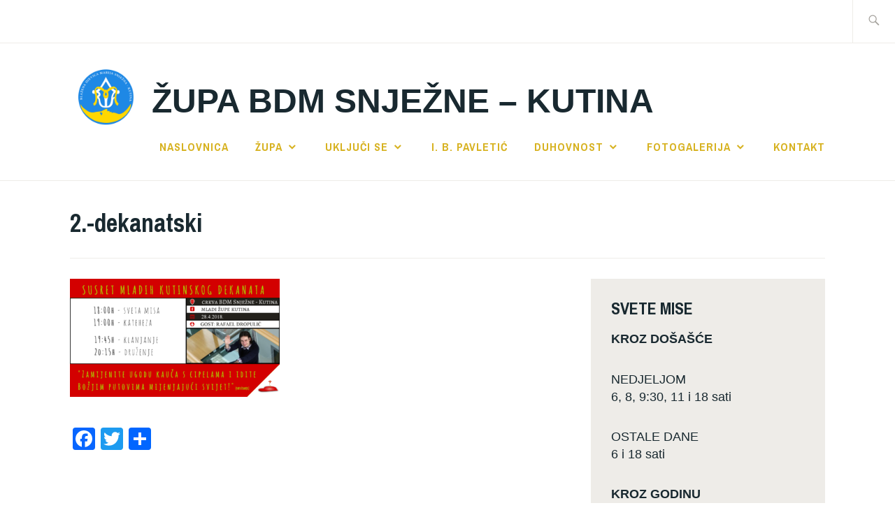

--- FILE ---
content_type: text/html; charset=UTF-8
request_url: http://marija-snjezna-kutina.hr/fotogalerije/pastoralni-pohod-sisackog-biskupa-vlade-kosica/2-dekanatski/
body_size: 9764
content:
<!DOCTYPE html>
<html dir="ltr" lang="hr"
	prefix="og: https://ogp.me/ns#"  itemscope itemtype="http://schema.org/WebPage">
<head>
<meta charset="UTF-8">
<meta name="viewport" content="width=device-width, initial-scale=1">
<link rel="profile" href="http://gmpg.org/xfn/11">
<link rel="pingback" href="http://marija-snjezna-kutina.hr/xmlrpc.php">

<title>2.-dekanatski | Župa BDM Snježne - Kutina</title>

		<!-- All in One SEO 4.2.2 -->
		<meta name="robots" content="max-image-preview:large" />
		<link rel="canonical" href="http://marija-snjezna-kutina.hr/fotogalerije/pastoralni-pohod-sisackog-biskupa-vlade-kosica/2-dekanatski/" />
		<meta property="og:locale" content="hr_HR" />
		<meta property="og:site_name" content="Župa BDM Snježne - Kutina" />
		<meta property="og:type" content="article" />
		<meta property="og:title" content="2.-dekanatski | Župa BDM Snježne - Kutina" />
		<meta property="og:url" content="http://marija-snjezna-kutina.hr/fotogalerije/pastoralni-pohod-sisackog-biskupa-vlade-kosica/2-dekanatski/" />
		<meta property="fb:app_id" content="https://www.facebook.com/mladizupekutina/" />
		<meta property="fb:admins" content="https://www.facebook.com/mladizupekutina/" />
		<meta property="og:image" content="http://marija-snjezna-kutina.hr/wp-content/uploads/2018/05/logo_zupa_kutina.png" />
		<meta property="article:published_time" content="2018-09-20T21:44:36+00:00" />
		<meta property="article:modified_time" content="2018-09-20T21:44:36+00:00" />
		<meta property="article:publisher" content="https://www.facebook.com/mladizupekutina/" />
		<meta name="twitter:card" content="summary" />
		<meta name="twitter:title" content="2.-dekanatski | Župa BDM Snježne - Kutina" />
		<meta name="twitter:image" content="http://marija-snjezna-kutina.hr/wp-content/uploads/2018/05/logo_zupa_kutina.png" />
		<meta name="google" content="nositelinkssearchbox" />
		<script type="application/ld+json" class="aioseo-schema">
			{"@context":"https:\/\/schema.org","@graph":[{"@type":"WebSite","@id":"http:\/\/marija-snjezna-kutina.hr\/#website","url":"http:\/\/marija-snjezna-kutina.hr\/","name":"\u017dupa BDM Snje\u017ene - Kutina","description":"Marijo, Majko Snje\u017ena, moli za nas!","inLanguage":"hr","publisher":{"@id":"http:\/\/marija-snjezna-kutina.hr\/#organization"}},{"@type":"Organization","@id":"http:\/\/marija-snjezna-kutina.hr\/#organization","name":"Mladi \u017eupe Kutina","url":"http:\/\/marija-snjezna-kutina.hr\/","logo":{"@type":"ImageObject","@id":"http:\/\/marija-snjezna-kutina.hr\/#organizationLogo","url":"http:\/\/marija-snjezna-kutina.hr\/wp-content\/uploads\/2018\/05\/logo_zupa_kutina.png","width":4000,"height":4000},"image":{"@id":"http:\/\/marija-snjezna-kutina.hr\/#organizationLogo"}},{"@type":"BreadcrumbList","@id":"http:\/\/marija-snjezna-kutina.hr\/fotogalerije\/pastoralni-pohod-sisackog-biskupa-vlade-kosica\/2-dekanatski\/#breadcrumblist","itemListElement":[{"@type":"ListItem","@id":"http:\/\/marija-snjezna-kutina.hr\/#listItem","position":1,"item":{"@type":"WebPage","@id":"http:\/\/marija-snjezna-kutina.hr\/","name":"Home","description":"Marijo, Majko Snje\u017ena, moli za nas!","url":"http:\/\/marija-snjezna-kutina.hr\/"},"nextItem":"http:\/\/marija-snjezna-kutina.hr\/fotogalerije\/pastoralni-pohod-sisackog-biskupa-vlade-kosica\/2-dekanatski\/#listItem"},{"@type":"ListItem","@id":"http:\/\/marija-snjezna-kutina.hr\/fotogalerije\/pastoralni-pohod-sisackog-biskupa-vlade-kosica\/2-dekanatski\/#listItem","position":2,"item":{"@type":"WebPage","@id":"http:\/\/marija-snjezna-kutina.hr\/fotogalerije\/pastoralni-pohod-sisackog-biskupa-vlade-kosica\/2-dekanatski\/","name":"2.-dekanatski","url":"http:\/\/marija-snjezna-kutina.hr\/fotogalerije\/pastoralni-pohod-sisackog-biskupa-vlade-kosica\/2-dekanatski\/"},"previousItem":"http:\/\/marija-snjezna-kutina.hr\/#listItem"}]},{"@type":"Person","@id":"http:\/\/marija-snjezna-kutina.hr\/author\/marijasn\/#author","url":"http:\/\/marija-snjezna-kutina.hr\/author\/marijasn\/","name":"\u017dupa","image":{"@type":"ImageObject","@id":"http:\/\/marija-snjezna-kutina.hr\/fotogalerije\/pastoralni-pohod-sisackog-biskupa-vlade-kosica\/2-dekanatski\/#authorImage","url":"http:\/\/0.gravatar.com\/avatar\/9699ede8b8fd7f4345c2bd31a0e2c53e?s=96&d=identicon&r=g","width":96,"height":96,"caption":"\u017dupa"}},{"@type":"ItemPage","@id":"http:\/\/marija-snjezna-kutina.hr\/fotogalerije\/pastoralni-pohod-sisackog-biskupa-vlade-kosica\/2-dekanatski\/#itempage","url":"http:\/\/marija-snjezna-kutina.hr\/fotogalerije\/pastoralni-pohod-sisackog-biskupa-vlade-kosica\/2-dekanatski\/","name":"2.-dekanatski | \u017dupa BDM Snje\u017ene - Kutina","inLanguage":"hr","isPartOf":{"@id":"http:\/\/marija-snjezna-kutina.hr\/#website"},"breadcrumb":{"@id":"http:\/\/marija-snjezna-kutina.hr\/fotogalerije\/pastoralni-pohod-sisackog-biskupa-vlade-kosica\/2-dekanatski\/#breadcrumblist"},"datePublished":"2018-09-20T21:44:36+02:00","dateModified":"2018-09-20T21:44:36+02:00"}]}
		</script>
		<!-- All in One SEO -->

<link rel='dns-prefetch' href='//static.addtoany.com' />
<link rel='dns-prefetch' href='//fonts.googleapis.com' />
<link rel='dns-prefetch' href='//s.w.org' />
<link rel="alternate" type="application/rss+xml" title="Župa BDM Snježne - Kutina &raquo; Kanal" href="http://marija-snjezna-kutina.hr/feed/" />
<link rel="alternate" type="application/rss+xml" title="Župa BDM Snježne - Kutina &raquo; Kanal komentara" href="http://marija-snjezna-kutina.hr/comments/feed/" />
<script type="text/javascript">
window._wpemojiSettings = {"baseUrl":"https:\/\/s.w.org\/images\/core\/emoji\/14.0.0\/72x72\/","ext":".png","svgUrl":"https:\/\/s.w.org\/images\/core\/emoji\/14.0.0\/svg\/","svgExt":".svg","source":{"concatemoji":"http:\/\/marija-snjezna-kutina.hr\/wp-includes\/js\/wp-emoji-release.min.js?ver=6.0.11"}};
/*! This file is auto-generated */
!function(e,a,t){var n,r,o,i=a.createElement("canvas"),p=i.getContext&&i.getContext("2d");function s(e,t){var a=String.fromCharCode,e=(p.clearRect(0,0,i.width,i.height),p.fillText(a.apply(this,e),0,0),i.toDataURL());return p.clearRect(0,0,i.width,i.height),p.fillText(a.apply(this,t),0,0),e===i.toDataURL()}function c(e){var t=a.createElement("script");t.src=e,t.defer=t.type="text/javascript",a.getElementsByTagName("head")[0].appendChild(t)}for(o=Array("flag","emoji"),t.supports={everything:!0,everythingExceptFlag:!0},r=0;r<o.length;r++)t.supports[o[r]]=function(e){if(!p||!p.fillText)return!1;switch(p.textBaseline="top",p.font="600 32px Arial",e){case"flag":return s([127987,65039,8205,9895,65039],[127987,65039,8203,9895,65039])?!1:!s([55356,56826,55356,56819],[55356,56826,8203,55356,56819])&&!s([55356,57332,56128,56423,56128,56418,56128,56421,56128,56430,56128,56423,56128,56447],[55356,57332,8203,56128,56423,8203,56128,56418,8203,56128,56421,8203,56128,56430,8203,56128,56423,8203,56128,56447]);case"emoji":return!s([129777,127995,8205,129778,127999],[129777,127995,8203,129778,127999])}return!1}(o[r]),t.supports.everything=t.supports.everything&&t.supports[o[r]],"flag"!==o[r]&&(t.supports.everythingExceptFlag=t.supports.everythingExceptFlag&&t.supports[o[r]]);t.supports.everythingExceptFlag=t.supports.everythingExceptFlag&&!t.supports.flag,t.DOMReady=!1,t.readyCallback=function(){t.DOMReady=!0},t.supports.everything||(n=function(){t.readyCallback()},a.addEventListener?(a.addEventListener("DOMContentLoaded",n,!1),e.addEventListener("load",n,!1)):(e.attachEvent("onload",n),a.attachEvent("onreadystatechange",function(){"complete"===a.readyState&&t.readyCallback()})),(e=t.source||{}).concatemoji?c(e.concatemoji):e.wpemoji&&e.twemoji&&(c(e.twemoji),c(e.wpemoji)))}(window,document,window._wpemojiSettings);
</script>
<style type="text/css">
img.wp-smiley,
img.emoji {
	display: inline !important;
	border: none !important;
	box-shadow: none !important;
	height: 1em !important;
	width: 1em !important;
	margin: 0 0.07em !important;
	vertical-align: -0.1em !important;
	background: none !important;
	padding: 0 !important;
}
</style>
	<link rel='stylesheet' id='wp-block-library-css'  href='http://marija-snjezna-kutina.hr/wp-includes/css/dist/block-library/style.min.css?ver=6.0.11' type='text/css' media='all' />
<style id='wp-block-library-inline-css' type='text/css'>
.has-text-align-justify{text-align:justify;}
</style>
<link rel='stylesheet' id='mediaelement-css'  href='http://marija-snjezna-kutina.hr/wp-includes/js/mediaelement/mediaelementplayer-legacy.min.css?ver=4.2.16' type='text/css' media='all' />
<link rel='stylesheet' id='wp-mediaelement-css'  href='http://marija-snjezna-kutina.hr/wp-includes/js/mediaelement/wp-mediaelement.min.css?ver=6.0.11' type='text/css' media='all' />
<style id='global-styles-inline-css' type='text/css'>
body{--wp--preset--color--black: #192930;--wp--preset--color--cyan-bluish-gray: #abb8c3;--wp--preset--color--white: #ffffff;--wp--preset--color--pale-pink: #f78da7;--wp--preset--color--vivid-red: #cf2e2e;--wp--preset--color--luminous-vivid-orange: #ff6900;--wp--preset--color--luminous-vivid-amber: #fcb900;--wp--preset--color--light-green-cyan: #7bdcb5;--wp--preset--color--vivid-green-cyan: #00d084;--wp--preset--color--pale-cyan-blue: #8ed1fc;--wp--preset--color--vivid-cyan-blue: #0693e3;--wp--preset--color--vivid-purple: #9b51e0;--wp--preset--color--dark-gray: #474f53;--wp--preset--color--medium-gray: #a5a29d;--wp--preset--color--light-gray: #eeece8;--wp--preset--color--yellow: #d7b221;--wp--preset--color--dark-yellow: #9c8012;--wp--preset--gradient--vivid-cyan-blue-to-vivid-purple: linear-gradient(135deg,rgba(6,147,227,1) 0%,rgb(155,81,224) 100%);--wp--preset--gradient--light-green-cyan-to-vivid-green-cyan: linear-gradient(135deg,rgb(122,220,180) 0%,rgb(0,208,130) 100%);--wp--preset--gradient--luminous-vivid-amber-to-luminous-vivid-orange: linear-gradient(135deg,rgba(252,185,0,1) 0%,rgba(255,105,0,1) 100%);--wp--preset--gradient--luminous-vivid-orange-to-vivid-red: linear-gradient(135deg,rgba(255,105,0,1) 0%,rgb(207,46,46) 100%);--wp--preset--gradient--very-light-gray-to-cyan-bluish-gray: linear-gradient(135deg,rgb(238,238,238) 0%,rgb(169,184,195) 100%);--wp--preset--gradient--cool-to-warm-spectrum: linear-gradient(135deg,rgb(74,234,220) 0%,rgb(151,120,209) 20%,rgb(207,42,186) 40%,rgb(238,44,130) 60%,rgb(251,105,98) 80%,rgb(254,248,76) 100%);--wp--preset--gradient--blush-light-purple: linear-gradient(135deg,rgb(255,206,236) 0%,rgb(152,150,240) 100%);--wp--preset--gradient--blush-bordeaux: linear-gradient(135deg,rgb(254,205,165) 0%,rgb(254,45,45) 50%,rgb(107,0,62) 100%);--wp--preset--gradient--luminous-dusk: linear-gradient(135deg,rgb(255,203,112) 0%,rgb(199,81,192) 50%,rgb(65,88,208) 100%);--wp--preset--gradient--pale-ocean: linear-gradient(135deg,rgb(255,245,203) 0%,rgb(182,227,212) 50%,rgb(51,167,181) 100%);--wp--preset--gradient--electric-grass: linear-gradient(135deg,rgb(202,248,128) 0%,rgb(113,206,126) 100%);--wp--preset--gradient--midnight: linear-gradient(135deg,rgb(2,3,129) 0%,rgb(40,116,252) 100%);--wp--preset--duotone--dark-grayscale: url('#wp-duotone-dark-grayscale');--wp--preset--duotone--grayscale: url('#wp-duotone-grayscale');--wp--preset--duotone--purple-yellow: url('#wp-duotone-purple-yellow');--wp--preset--duotone--blue-red: url('#wp-duotone-blue-red');--wp--preset--duotone--midnight: url('#wp-duotone-midnight');--wp--preset--duotone--magenta-yellow: url('#wp-duotone-magenta-yellow');--wp--preset--duotone--purple-green: url('#wp-duotone-purple-green');--wp--preset--duotone--blue-orange: url('#wp-duotone-blue-orange');--wp--preset--font-size--small: 13px;--wp--preset--font-size--medium: 20px;--wp--preset--font-size--large: 36px;--wp--preset--font-size--x-large: 42px;}.has-black-color{color: var(--wp--preset--color--black) !important;}.has-cyan-bluish-gray-color{color: var(--wp--preset--color--cyan-bluish-gray) !important;}.has-white-color{color: var(--wp--preset--color--white) !important;}.has-pale-pink-color{color: var(--wp--preset--color--pale-pink) !important;}.has-vivid-red-color{color: var(--wp--preset--color--vivid-red) !important;}.has-luminous-vivid-orange-color{color: var(--wp--preset--color--luminous-vivid-orange) !important;}.has-luminous-vivid-amber-color{color: var(--wp--preset--color--luminous-vivid-amber) !important;}.has-light-green-cyan-color{color: var(--wp--preset--color--light-green-cyan) !important;}.has-vivid-green-cyan-color{color: var(--wp--preset--color--vivid-green-cyan) !important;}.has-pale-cyan-blue-color{color: var(--wp--preset--color--pale-cyan-blue) !important;}.has-vivid-cyan-blue-color{color: var(--wp--preset--color--vivid-cyan-blue) !important;}.has-vivid-purple-color{color: var(--wp--preset--color--vivid-purple) !important;}.has-black-background-color{background-color: var(--wp--preset--color--black) !important;}.has-cyan-bluish-gray-background-color{background-color: var(--wp--preset--color--cyan-bluish-gray) !important;}.has-white-background-color{background-color: var(--wp--preset--color--white) !important;}.has-pale-pink-background-color{background-color: var(--wp--preset--color--pale-pink) !important;}.has-vivid-red-background-color{background-color: var(--wp--preset--color--vivid-red) !important;}.has-luminous-vivid-orange-background-color{background-color: var(--wp--preset--color--luminous-vivid-orange) !important;}.has-luminous-vivid-amber-background-color{background-color: var(--wp--preset--color--luminous-vivid-amber) !important;}.has-light-green-cyan-background-color{background-color: var(--wp--preset--color--light-green-cyan) !important;}.has-vivid-green-cyan-background-color{background-color: var(--wp--preset--color--vivid-green-cyan) !important;}.has-pale-cyan-blue-background-color{background-color: var(--wp--preset--color--pale-cyan-blue) !important;}.has-vivid-cyan-blue-background-color{background-color: var(--wp--preset--color--vivid-cyan-blue) !important;}.has-vivid-purple-background-color{background-color: var(--wp--preset--color--vivid-purple) !important;}.has-black-border-color{border-color: var(--wp--preset--color--black) !important;}.has-cyan-bluish-gray-border-color{border-color: var(--wp--preset--color--cyan-bluish-gray) !important;}.has-white-border-color{border-color: var(--wp--preset--color--white) !important;}.has-pale-pink-border-color{border-color: var(--wp--preset--color--pale-pink) !important;}.has-vivid-red-border-color{border-color: var(--wp--preset--color--vivid-red) !important;}.has-luminous-vivid-orange-border-color{border-color: var(--wp--preset--color--luminous-vivid-orange) !important;}.has-luminous-vivid-amber-border-color{border-color: var(--wp--preset--color--luminous-vivid-amber) !important;}.has-light-green-cyan-border-color{border-color: var(--wp--preset--color--light-green-cyan) !important;}.has-vivid-green-cyan-border-color{border-color: var(--wp--preset--color--vivid-green-cyan) !important;}.has-pale-cyan-blue-border-color{border-color: var(--wp--preset--color--pale-cyan-blue) !important;}.has-vivid-cyan-blue-border-color{border-color: var(--wp--preset--color--vivid-cyan-blue) !important;}.has-vivid-purple-border-color{border-color: var(--wp--preset--color--vivid-purple) !important;}.has-vivid-cyan-blue-to-vivid-purple-gradient-background{background: var(--wp--preset--gradient--vivid-cyan-blue-to-vivid-purple) !important;}.has-light-green-cyan-to-vivid-green-cyan-gradient-background{background: var(--wp--preset--gradient--light-green-cyan-to-vivid-green-cyan) !important;}.has-luminous-vivid-amber-to-luminous-vivid-orange-gradient-background{background: var(--wp--preset--gradient--luminous-vivid-amber-to-luminous-vivid-orange) !important;}.has-luminous-vivid-orange-to-vivid-red-gradient-background{background: var(--wp--preset--gradient--luminous-vivid-orange-to-vivid-red) !important;}.has-very-light-gray-to-cyan-bluish-gray-gradient-background{background: var(--wp--preset--gradient--very-light-gray-to-cyan-bluish-gray) !important;}.has-cool-to-warm-spectrum-gradient-background{background: var(--wp--preset--gradient--cool-to-warm-spectrum) !important;}.has-blush-light-purple-gradient-background{background: var(--wp--preset--gradient--blush-light-purple) !important;}.has-blush-bordeaux-gradient-background{background: var(--wp--preset--gradient--blush-bordeaux) !important;}.has-luminous-dusk-gradient-background{background: var(--wp--preset--gradient--luminous-dusk) !important;}.has-pale-ocean-gradient-background{background: var(--wp--preset--gradient--pale-ocean) !important;}.has-electric-grass-gradient-background{background: var(--wp--preset--gradient--electric-grass) !important;}.has-midnight-gradient-background{background: var(--wp--preset--gradient--midnight) !important;}.has-small-font-size{font-size: var(--wp--preset--font-size--small) !important;}.has-medium-font-size{font-size: var(--wp--preset--font-size--medium) !important;}.has-large-font-size{font-size: var(--wp--preset--font-size--large) !important;}.has-x-large-font-size{font-size: var(--wp--preset--font-size--x-large) !important;}
</style>
<link rel='stylesheet' id='wpos-slick-style-css'  href='http://marija-snjezna-kutina.hr/wp-content/plugins/wp-responsive-recent-post-slider/assets/css/slick.css?ver=3.0.9' type='text/css' media='all' />
<link rel='stylesheet' id='wppsac-public-style-css'  href='http://marija-snjezna-kutina.hr/wp-content/plugins/wp-responsive-recent-post-slider/assets/css/recent-post-style.css?ver=3.0.9' type='text/css' media='all' />
<link rel='stylesheet' id='ixion-style-css'  href='http://marija-snjezna-kutina.hr/wp-content/themes/ixion/style.css?ver=6.0.11' type='text/css' media='all' />
<style id='ixion-style-inline-css' type='text/css'>
.cat-links, .tags-links, .byline { clip: rect(1px, 1px, 1px, 1px); height: 1px; position: absolute; overflow: hidden; width: 1px; }
</style>
<link rel='stylesheet' id='ixion-blocks-css'  href='http://marija-snjezna-kutina.hr/wp-content/themes/ixion/blocks.css?ver=6.0.11' type='text/css' media='all' />
<link rel='stylesheet' id='ixion-fonts-archivo-css'  href='//fonts.googleapis.com/css?family=Archivo+Narrow%3A400%2C400i%2C700%2C700i&#038;subset=latin%2Clatin-ext' type='text/css' media='all' />
<link rel='stylesheet' id='genericons-css'  href='http://marija-snjezna-kutina.hr/wp-content/plugins/jetpack/_inc/genericons/genericons/genericons.css?ver=3.1' type='text/css' media='all' />
<link rel='stylesheet' id='addtoany-css'  href='http://marija-snjezna-kutina.hr/wp-content/plugins/add-to-any/addtoany.min.css?ver=1.16' type='text/css' media='all' />
<link rel='stylesheet' id='__EPYT__style-css'  href='http://marija-snjezna-kutina.hr/wp-content/plugins/youtube-embed-plus/styles/ytprefs.min.css?ver=14.1.1' type='text/css' media='all' />
<style id='__EPYT__style-inline-css' type='text/css'>

                .epyt-gallery-thumb {
                        width: 33.333%;
                }
                
</style>
<link rel='stylesheet' id='jetpack_css-css'  href='http://marija-snjezna-kutina.hr/wp-content/plugins/jetpack/css/jetpack.css?ver=11.0.1' type='text/css' media='all' />
<script type='text/javascript' id='addtoany-core-js-before'>
window.a2a_config=window.a2a_config||{};a2a_config.callbacks=[];a2a_config.overlays=[];a2a_config.templates={};a2a_localize = {
	Share: "Share",
	Save: "Save",
	Subscribe: "Subscribe",
	Email: "Email",
	Bookmark: "Bookmark",
	ShowAll: "Show all",
	ShowLess: "Show less",
	FindServices: "Find service(s)",
	FindAnyServiceToAddTo: "Instantly find any service to add to",
	PoweredBy: "Powered by",
	ShareViaEmail: "Share via email",
	SubscribeViaEmail: "Subscribe via email",
	BookmarkInYourBrowser: "Bookmark in your browser",
	BookmarkInstructions: "Press Ctrl+D or \u2318+D to bookmark this page",
	AddToYourFavorites: "Add to your favorites",
	SendFromWebOrProgram: "Send from any email address or email program",
	EmailProgram: "Email program",
	More: "More&#8230;",
	ThanksForSharing: "Thanks for sharing!",
	ThanksForFollowing: "Thanks for following!"
};
</script>
<script type='text/javascript' async src='https://static.addtoany.com/menu/page.js' id='addtoany-core-js'></script>
<script type='text/javascript' src='http://marija-snjezna-kutina.hr/wp-includes/js/jquery/jquery.min.js?ver=3.6.0' id='jquery-core-js'></script>
<script type='text/javascript' src='http://marija-snjezna-kutina.hr/wp-includes/js/jquery/jquery-migrate.min.js?ver=3.3.2' id='jquery-migrate-js'></script>
<script type='text/javascript' async src='http://marija-snjezna-kutina.hr/wp-content/plugins/add-to-any/addtoany.min.js?ver=1.1' id='addtoany-jquery-js'></script>
<script type='text/javascript' id='__ytprefs__-js-extra'>
/* <![CDATA[ */
var _EPYT_ = {"ajaxurl":"http:\/\/marija-snjezna-kutina.hr\/wp-admin\/admin-ajax.php","security":"ecdd1cc88c","gallery_scrolloffset":"20","eppathtoscripts":"http:\/\/marija-snjezna-kutina.hr\/wp-content\/plugins\/youtube-embed-plus\/scripts\/","eppath":"http:\/\/marija-snjezna-kutina.hr\/wp-content\/plugins\/youtube-embed-plus\/","epresponsiveselector":"[\"iframe.__youtube_prefs_widget__\"]","epdovol":"1","version":"14.1.1","evselector":"iframe.__youtube_prefs__[src], iframe[src*=\"youtube.com\/embed\/\"], iframe[src*=\"youtube-nocookie.com\/embed\/\"]","ajax_compat":"","ytapi_load":"light","pause_others":"","stopMobileBuffer":"1","not_live_on_channel":"","vi_active":"","vi_js_posttypes":[]};
/* ]]> */
</script>
<script type='text/javascript' src='http://marija-snjezna-kutina.hr/wp-content/plugins/youtube-embed-plus/scripts/ytprefs.min.js?ver=14.1.1' id='__ytprefs__-js'></script>
<link rel="https://api.w.org/" href="http://marija-snjezna-kutina.hr/wp-json/" /><link rel="alternate" type="application/json" href="http://marija-snjezna-kutina.hr/wp-json/wp/v2/media/576" /><link rel="EditURI" type="application/rsd+xml" title="RSD" href="http://marija-snjezna-kutina.hr/xmlrpc.php?rsd" />
<link rel="wlwmanifest" type="application/wlwmanifest+xml" href="http://marija-snjezna-kutina.hr/wp-includes/wlwmanifest.xml" /> 
<meta name="generator" content="WordPress 6.0.11" />
<link rel='shortlink' href='http://marija-snjezna-kutina.hr/?p=576' />
<link rel="alternate" type="application/json+oembed" href="http://marija-snjezna-kutina.hr/wp-json/oembed/1.0/embed?url=http%3A%2F%2Fmarija-snjezna-kutina.hr%2Ffotogalerije%2Fpastoralni-pohod-sisackog-biskupa-vlade-kosica%2F2-dekanatski%2F" />
<link rel="alternate" type="text/xml+oembed" href="http://marija-snjezna-kutina.hr/wp-json/oembed/1.0/embed?url=http%3A%2F%2Fmarija-snjezna-kutina.hr%2Ffotogalerije%2Fpastoralni-pohod-sisackog-biskupa-vlade-kosica%2F2-dekanatski%2F&#038;format=xml" />
<link rel="icon" href="http://marija-snjezna-kutina.hr/wp-content/uploads/2018/05/cropped-logo_zupa_kutina-32x32.png" sizes="32x32" />
<link rel="icon" href="http://marija-snjezna-kutina.hr/wp-content/uploads/2018/05/cropped-logo_zupa_kutina-192x192.png" sizes="192x192" />
<link rel="apple-touch-icon" href="http://marija-snjezna-kutina.hr/wp-content/uploads/2018/05/cropped-logo_zupa_kutina-180x180.png" />
<meta name="msapplication-TileImage" content="http://marija-snjezna-kutina.hr/wp-content/uploads/2018/05/cropped-logo_zupa_kutina-270x270.png" />
</head>

<body class="attachment attachment-template-default attachmentid-576 attachment-png wp-custom-logo wp-embed-responsive singular has-description no-featured-posts header-overlay-none categories-hidden tags-hidden author-hidden">
<div id="page" class="site">
	<a class="skip-link screen-reader-text" href="#content">Preskoči na sadržaj</a>

	<header id="masthead" class="site-header" role="banner">

		<div class="utility-container">
						
<form role="search" method="get" class="search-form" action="http://marija-snjezna-kutina.hr/">
	<label>
		<span class="screen-reader-text">Traži:</span>
		<input type="search" class="search-field"
		placeholder="Traži &hellip;"
		value="" name="s"
		title="Traži:" />
		<span class="search-form-icon"></span>
	</label>
	<input type="submit" class="search-submit"
		value="Traži" />
</form>
		</div>

		<div class="branding-container">
					<div class="site-branding">
			<a href="http://marija-snjezna-kutina.hr/" class="custom-logo-link" rel="home"><img width="4000" height="4000" src="http://marija-snjezna-kutina.hr/wp-content/uploads/2018/05/logo_zupa_kutina.png" class="custom-logo" alt="Župa BDM Snježne &#8211; Kutina" srcset="http://marija-snjezna-kutina.hr/wp-content/uploads/2018/05/logo_zupa_kutina.png 4000w, http://marija-snjezna-kutina.hr/wp-content/uploads/2018/05/logo_zupa_kutina-150x150.png 150w, http://marija-snjezna-kutina.hr/wp-content/uploads/2018/05/logo_zupa_kutina-300x300.png 300w, http://marija-snjezna-kutina.hr/wp-content/uploads/2018/05/logo_zupa_kutina-768x768.png 768w, http://marija-snjezna-kutina.hr/wp-content/uploads/2018/05/logo_zupa_kutina-1024x1024.png 1024w, http://marija-snjezna-kutina.hr/wp-content/uploads/2018/05/logo_zupa_kutina-1080x1080.png 1080w, http://marija-snjezna-kutina.hr/wp-content/uploads/2018/05/logo_zupa_kutina-75x75.png 75w" sizes="(max-width: 4000px) 100vw, 4000px" /></a>
								<p class="site-title"><a href="http://marija-snjezna-kutina.hr/" rel="home">Župa BDM Snježne &#8211; Kutina</a></p>
					</div><!-- .site-branding -->
			<nav id="site-navigation" class="main-navigation" role="navigation">
	<button class="menu-toggle" aria-controls="top-menu" aria-expanded="false">Izbornik</button>
	<div class="menu-glavni-izbornik-container"><ul id="top-menu" class="menu"><li id="menu-item-223" class="menu-item menu-item-type-post_type menu-item-object-page menu-item-home menu-item-223"><a href="http://marija-snjezna-kutina.hr/">Naslovnica</a></li>
<li id="menu-item-225" class="menu-item menu-item-type-post_type menu-item-object-page menu-item-has-children menu-item-225"><a href="http://marija-snjezna-kutina.hr/zupa/">Župa</a>
<ul class="sub-menu">
	<li id="menu-item-85" class="menu-item menu-item-type-post_type menu-item-object-page menu-item-85"><a href="http://marija-snjezna-kutina.hr/zupa/najave-dogadanja/">Događaji</a></li>
	<li id="menu-item-277" class="menu-item menu-item-type-post_type menu-item-object-page menu-item-277"><a href="http://marija-snjezna-kutina.hr/zupa/zupni-ured/">Župni ured</a></li>
	<li id="menu-item-80" class="menu-item menu-item-type-post_type menu-item-object-page menu-item-has-children menu-item-80"><a href="http://marija-snjezna-kutina.hr/zupa/sakramenti/">Sakramenti i pobožnosti</a>
	<ul class="sub-menu">
		<li id="menu-item-296" class="menu-item menu-item-type-post_type menu-item-object-page menu-item-296"><a href="http://marija-snjezna-kutina.hr/zupa/sakramenti/uvjeti-za-kumstvo/">Uvjeti za kumstvo</a></li>
		<li id="menu-item-81" class="menu-item menu-item-type-post_type menu-item-object-page menu-item-81"><a href="http://marija-snjezna-kutina.hr/zupa/sakramenti/krstenje/">Krštenje</a></li>
		<li id="menu-item-82" class="menu-item menu-item-type-post_type menu-item-object-page menu-item-82"><a href="http://marija-snjezna-kutina.hr/zupa/sakramenti/vjencanje/">Vjenčanje</a></li>
		<li id="menu-item-83" class="menu-item menu-item-type-post_type menu-item-object-page menu-item-83"><a href="http://marija-snjezna-kutina.hr/zupa/sakramenti/ispovijed/">Ispovijed</a></li>
		<li id="menu-item-84" class="menu-item menu-item-type-post_type menu-item-object-page menu-item-84"><a href="http://marija-snjezna-kutina.hr/zupa/sakramenti/sveta-misa/">Sveta misa</a></li>
		<li id="menu-item-202" class="menu-item menu-item-type-post_type menu-item-object-page menu-item-202"><a href="http://marija-snjezna-kutina.hr/zupa/sakramenti/bolesnicko-pomazanje/">Bolesničko pomazanje</a></li>
		<li id="menu-item-410" class="menu-item menu-item-type-post_type menu-item-object-page menu-item-410"><a href="http://marija-snjezna-kutina.hr/zupa/sakramenti/euharistijsko-klanjanje/">Euharistijsko klanjanje</a></li>
	</ul>
</li>
	<li id="menu-item-275" class="menu-item menu-item-type-post_type menu-item-object-page menu-item-275"><a href="http://marija-snjezna-kutina.hr/zupa/povijest-zupe/">Povijest župe</a></li>
	<li id="menu-item-276" class="menu-item menu-item-type-post_type menu-item-object-page menu-item-276"><a href="http://marija-snjezna-kutina.hr/zupa/logo-zupe/">Logo župe</a></li>
	<li id="menu-item-274" class="menu-item menu-item-type-post_type menu-item-object-page menu-item-274"><a href="http://marija-snjezna-kutina.hr/zupa/zupnici-zupni-vikari-i-dakoni/">Župnici, župni vikari i đakoni</a></li>
	<li id="menu-item-273" class="menu-item menu-item-type-post_type menu-item-object-page menu-item-has-children menu-item-273"><a href="http://marija-snjezna-kutina.hr/zupa/redovnici-i-redovnice/">Redovnici i redovnice</a>
	<ul class="sub-menu">
		<li id="menu-item-279" class="menu-item menu-item-type-post_type menu-item-object-page menu-item-279"><a href="http://marija-snjezna-kutina.hr/zupa/redovnici-i-redovnice/redovnici/">Redovnici</a></li>
		<li id="menu-item-278" class="menu-item menu-item-type-post_type menu-item-object-page menu-item-278"><a href="http://marija-snjezna-kutina.hr/zupa/redovnici-i-redovnice/redovnice/">Redovnice</a></li>
	</ul>
</li>
</ul>
</li>
<li id="menu-item-102" class="menu-item menu-item-type-post_type menu-item-object-page menu-item-has-children menu-item-102"><a href="http://marija-snjezna-kutina.hr/ukljuci-se-zupu/">Uključi se</a>
<ul class="sub-menu">
	<li id="menu-item-204" class="menu-item menu-item-type-post_type menu-item-object-page menu-item-204"><a href="http://marija-snjezna-kutina.hr/ukljuci-se-zupu/prva-pricest/">Prvopričesnici</a></li>
	<li id="menu-item-205" class="menu-item menu-item-type-post_type menu-item-object-page menu-item-205"><a href="http://marija-snjezna-kutina.hr/ukljuci-se-zupu/krizma/">Krizmanici</a></li>
	<li id="menu-item-206" class="menu-item menu-item-type-post_type menu-item-object-page menu-item-has-children menu-item-206"><a href="http://marija-snjezna-kutina.hr/ukljuci-se-zupu/zborovi/">Zborovi</a>
	<ul class="sub-menu">
		<li id="menu-item-207" class="menu-item menu-item-type-post_type menu-item-object-page menu-item-207"><a href="http://marija-snjezna-kutina.hr/ukljuci-se-zupu/zborovi/djecji-zbor/">Dječji zbor</a></li>
		<li id="menu-item-208" class="menu-item menu-item-type-post_type menu-item-object-page menu-item-208"><a href="http://marija-snjezna-kutina.hr/ukljuci-se-zupu/zborovi/zbor-mladih-madonna-nives/">Zbor mladih Madonna Nives</a></li>
		<li id="menu-item-209" class="menu-item menu-item-type-post_type menu-item-object-page menu-item-209"><a href="http://marija-snjezna-kutina.hr/ukljuci-se-zupu/zborovi/mjesoviti-zbor-gustav-baron/">Mješoviti zbor Gustav Baron</a></li>
	</ul>
</li>
	<li id="menu-item-212" class="menu-item menu-item-type-post_type menu-item-object-page menu-item-212"><a href="http://marija-snjezna-kutina.hr/ukljuci-se-zupu/obiteljska-zajednica/">Obiteljska zajednica</a></li>
	<li id="menu-item-211" class="menu-item menu-item-type-post_type menu-item-object-page menu-item-211"><a href="http://marija-snjezna-kutina.hr/ukljuci-se-zupu/zajednica-mladih/">Zajednica mladih</a></li>
	<li id="menu-item-210" class="menu-item menu-item-type-post_type menu-item-object-page menu-item-210"><a href="http://marija-snjezna-kutina.hr/ukljuci-se-zupu/ministranti/">Ministranti</a></li>
	<li id="menu-item-282" class="menu-item menu-item-type-post_type menu-item-object-page menu-item-282"><a href="http://marija-snjezna-kutina.hr/ukljuci-se-zupu/djecja-igraonica/">Dječja igraonica</a></li>
	<li id="menu-item-213" class="menu-item menu-item-type-post_type menu-item-object-page menu-item-213"><a href="http://marija-snjezna-kutina.hr/ukljuci-se-zupu/zajednica-krvi-kristove/">Zajednica Krvi Kristove</a></li>
	<li id="menu-item-214" class="menu-item menu-item-type-post_type menu-item-object-page menu-item-214"><a href="http://marija-snjezna-kutina.hr/ukljuci-se-zupu/biblijska-zajednica/">Biblijska zajednica</a></li>
	<li id="menu-item-216" class="menu-item menu-item-type-post_type menu-item-object-page menu-item-216"><a href="http://marija-snjezna-kutina.hr/ukljuci-se-zupu/zajednica-cenakul/">Zajednica Cenakul</a></li>
	<li id="menu-item-1242" class="menu-item menu-item-type-post_type menu-item-object-page menu-item-1242"><a href="http://marija-snjezna-kutina.hr/ukljuci-se-zupu/marijina-legija/">Marijina legija</a></li>
	<li id="menu-item-217" class="menu-item menu-item-type-post_type menu-item-object-page menu-item-217"><a href="http://marija-snjezna-kutina.hr/ukljuci-se-zupu/caritas/">Caritas</a></li>
	<li id="menu-item-248" class="menu-item menu-item-type-post_type menu-item-object-page menu-item-248"><a href="http://marija-snjezna-kutina.hr/ukljuci-se-zupu/odred-za-cistocu/">Odred za čistoću</a></li>
	<li id="menu-item-400" class="menu-item menu-item-type-post_type menu-item-object-page menu-item-400"><a href="http://marija-snjezna-kutina.hr/ukljuci-se-zupu/zaklada-ivanova-kuca/">Zaklada Ivanova kuća</a></li>
	<li id="menu-item-2151" class="menu-item menu-item-type-post_type menu-item-object-page menu-item-2151"><a href="http://marija-snjezna-kutina.hr/ukljuci-se-zupu/zajednica-milosrdnog-isusa-faustinum/">Zajednica Milosrdnog Isusa “Faustinum”</a></li>
</ul>
</li>
<li id="menu-item-105" class="menu-item menu-item-type-post_type menu-item-object-page menu-item-105"><a href="http://marija-snjezna-kutina.hr/i-b-pavletic/">I. B. Pavletić</a></li>
<li id="menu-item-108" class="menu-item menu-item-type-post_type menu-item-object-page menu-item-has-children menu-item-108"><a href="http://marija-snjezna-kutina.hr/duhovnost/">Duhovnost</a>
<ul class="sub-menu">
	<li id="menu-item-272" class="menu-item menu-item-type-post_type menu-item-object-page menu-item-272"><a href="http://marija-snjezna-kutina.hr/duhovnost/komentar-nedjeljnog-evandelja/">Komentar nedjeljnog evanđelja</a></li>
	<li id="menu-item-271" class="menu-item menu-item-type-post_type menu-item-object-page menu-item-271"><a href="http://marija-snjezna-kutina.hr/duhovnost/video-audio-propovijedi-pod-smokvom/">Video/audio propovijedi &#8211; &#8220;Pod smokvom&#8221;</a></li>
</ul>
</li>
<li id="menu-item-111" class="menu-item menu-item-type-post_type menu-item-object-page menu-item-has-children menu-item-111"><a href="http://marija-snjezna-kutina.hr/fotogalerije/">Fotogalerija</a>
<ul class="sub-menu">
	<li id="menu-item-1194" class="menu-item menu-item-type-post_type menu-item-object-page menu-item-has-children menu-item-1194"><a href="http://marija-snjezna-kutina.hr/fotogalerije/2019-godina/">2019. godina</a>
	<ul class="sub-menu">
		<li id="menu-item-1286" class="menu-item menu-item-type-post_type menu-item-object-page menu-item-1286"><a href="http://marija-snjezna-kutina.hr/fotogalerije/2019-godina/radovi-u-crkvi/">Radovi u crkvi</a></li>
		<li id="menu-item-1253" class="menu-item menu-item-type-post_type menu-item-object-page menu-item-1253"><a href="http://marija-snjezna-kutina.hr/fotogalerije/2019-godina/groblje-na-dusni-dan/">Groblje na Dušni dan</a></li>
		<li id="menu-item-1210" class="menu-item menu-item-type-post_type menu-item-object-page menu-item-1210"><a href="http://marija-snjezna-kutina.hr/fotogalerije/2019-godina/svehrvatska-manifestacija-dani-kruha-i-zahvalnosti-za-plodove-zemlje/">Svehrvatska manifestacija Dani kruha i zahvalnosti za plodove zemlje</a></li>
		<li id="menu-item-1211" class="menu-item menu-item-type-post_type menu-item-object-page menu-item-1211"><a href="http://marija-snjezna-kutina.hr/fotogalerije/2019-godina/zupnik-o-obnovi-crkve/">Župnik o obnovi crkve</a></li>
		<li id="menu-item-1197" class="menu-item menu-item-type-post_type menu-item-object-page menu-item-1197"><a href="http://marija-snjezna-kutina.hr/fotogalerije/2019-godina/zupnik-o-svom-programu-u-zupi/">Župnik o svom programu u župi</a></li>
	</ul>
</li>
	<li id="menu-item-793" class="menu-item menu-item-type-post_type menu-item-object-page menu-item-has-children menu-item-793"><a href="http://marija-snjezna-kutina.hr/fotogalerije/2018-2/">2018. godina</a>
	<ul class="sub-menu">
		<li id="menu-item-955" class="menu-item menu-item-type-post_type menu-item-object-page menu-item-955"><a href="http://marija-snjezna-kutina.hr/fotogalerije/2018-2/zajedno-za-one-koji-zaboravljaju/">Zajedno za one koji zaboravljaju</a></li>
		<li id="menu-item-866" class="menu-item menu-item-type-post_type menu-item-object-page menu-item-866"><a href="http://marija-snjezna-kutina.hr/fotogalerije/2018-2/spomendan-smrti-sluge-bozjega-bonifacija-ivana-pavletica/">Spomendan smrti sluge Božjega Bonifacija Ivana Pavletića</a></li>
		<li id="menu-item-805" class="menu-item menu-item-type-post_type menu-item-object-page menu-item-805"><a href="http://marija-snjezna-kutina.hr/fotogalerije/2018-2/hodocasce-u-goru-2018/">Hodočašće u Goru 2018.</a></li>
		<li id="menu-item-802" class="menu-item menu-item-type-post_type menu-item-object-page menu-item-802"><a href="http://marija-snjezna-kutina.hr/fotogalerije/2018-2/iskra-milosrda/">Iskra Milosrđa</a></li>
		<li id="menu-item-570" class="menu-item menu-item-type-post_type menu-item-object-page menu-item-570"><a href="http://marija-snjezna-kutina.hr/fotogalerije/pastoralni-pohod-sisackog-biskupa-vlade-kosica/">Pastoralni pohod sisačkog biskupa Vlade Košića</a></li>
	</ul>
</li>
</ul>
</li>
<li id="menu-item-310" class="menu-item menu-item-type-post_type menu-item-object-page menu-item-310"><a href="http://marija-snjezna-kutina.hr/kontakt/">Kontakt</a></li>
</ul></div></nav>
		</div>

	</header>

	
	<div id="content" class="site-content">

	<header class="entry-header">
		<h1 class="entry-title">2.-dekanatski</h1>	</header>

	<div id="primary" class="content-area">
		<main id="main" class="site-main" role="main">

			
<article id="post-576" class="post-576 attachment type-attachment status-inherit hentry no-featured-image">
	<div class="entry-content">
		<p class="attachment"><a href='http://marija-snjezna-kutina.hr/wp-content/uploads/2018/09/2.-dekanatski.png'><img width="300" height="169" src="http://marija-snjezna-kutina.hr/wp-content/uploads/2018/09/2.-dekanatski-300x169.png" class="attachment-medium size-medium" alt="" loading="lazy" srcset="http://marija-snjezna-kutina.hr/wp-content/uploads/2018/09/2.-dekanatski-300x169.png 300w, http://marija-snjezna-kutina.hr/wp-content/uploads/2018/09/2.-dekanatski-768x432.png 768w, http://marija-snjezna-kutina.hr/wp-content/uploads/2018/09/2.-dekanatski-1024x576.png 1024w, http://marija-snjezna-kutina.hr/wp-content/uploads/2018/09/2.-dekanatski-680x382.png 680w, http://marija-snjezna-kutina.hr/wp-content/uploads/2018/09/2.-dekanatski-1080x608.png 1080w, http://marija-snjezna-kutina.hr/wp-content/uploads/2018/09/2.-dekanatski.png 1920w" sizes="(max-width: 300px) 100vw, 300px" /></a></p>
<div class="addtoany_share_save_container addtoany_content addtoany_content_bottom"><div class="a2a_kit a2a_kit_size_32 addtoany_list" data-a2a-url="http://marija-snjezna-kutina.hr/fotogalerije/pastoralni-pohod-sisackog-biskupa-vlade-kosica/2-dekanatski/" data-a2a-title="2.-dekanatski"><a class="a2a_button_facebook" href="https://www.addtoany.com/add_to/facebook?linkurl=http%3A%2F%2Fmarija-snjezna-kutina.hr%2Ffotogalerije%2Fpastoralni-pohod-sisackog-biskupa-vlade-kosica%2F2-dekanatski%2F&amp;linkname=2.-dekanatski" title="Facebook" rel="nofollow noopener" target="_blank"></a><a class="a2a_button_twitter" href="https://www.addtoany.com/add_to/twitter?linkurl=http%3A%2F%2Fmarija-snjezna-kutina.hr%2Ffotogalerije%2Fpastoralni-pohod-sisackog-biskupa-vlade-kosica%2F2-dekanatski%2F&amp;linkname=2.-dekanatski" title="Twitter" rel="nofollow noopener" target="_blank"></a><a class="a2a_dd addtoany_share_save addtoany_share" href="https://www.addtoany.com/share"></a></div></div>	</div>
	<footer class="entry-footer">
			</footer>
</article><!-- #post-## -->

		</main>
	</div>

<aside id="secondary" class="widget-area" role="complementary">
	<section id="text-10" class="widget widget_text"><h2 class="widget-title">SVETE MISE</h2>			<div class="textwidget"><p><strong>KROZ DOŠAŠĆE</strong></p>
<p>NEDJELJOM<br />
6, 8, 9:30, 11 i 18 sati</p>
<p>OSTALE DANE<br />
6 i 18 sati</p>
<p><strong>KROZ GODINU</strong></p>
<p>NEDJELJOM I BLAGDANOM<br />
8, 9:30, 11 i 18 sati</p>
<p>OSTALE DANE<br />
18 sati</p>
<p><strong>U LJETNOM RAZDOBLJU (01.06.2025-15.09.2025.)</strong></p>
<p>NEDJELJOM I BLAGDANOM<br />
8, 10 i 19 sati</p>
<p>OSTALE DANE<br />
19 sati</p>
</div>
		</section><section id="text-11" class="widget widget_text"><h2 class="widget-title">RADNO VRIJEME ŽUPNOG UREDA</h2>			<div class="textwidget"><p>UTORAK, SRIJEDA, ČETVRTAK I PETAK</p>
<p><em>PRIJE PODNE<br />
</em><em>09:00 – 10:30<br />
</em><em>POSLIJE PODNE<br />
</em><em>16:00 – 17:00</em></p>
<p>Ponedjeljkom, subotom, nedjeljom i blagdanima župni ured ne radi.</p>
</div>
		</section><section id="text-2" class="widget widget_text"><h2 class="widget-title">Kontakt</h2>			<div class="textwidget"><p><strong>Adresa</strong><br />
Crkvena 65<br />
44320 Kutina</p>
<p><strong>Telefon</strong><br />
044/683-271</p>
<p><strong>Email</strong><br />
zupa.mb.snjezne@gmail.com</p>
<p><strong>Župnik</strong><br />
preč. Vladimir Hren</p>
<p><strong>Župni vikar<br />
</strong>pater Alfonso Mevoh</p>
<p><strong>Broj žiro računa<br />
</strong>HR45 2340 0091 1000 4693 1</p>
<p><strong>Broj žiro računa župnog Caritasa<br />
</strong>HR33 2340 009 1310 1943 31</p>
</div>
		</section><section id="text-6" class="widget widget_text"><h2 class="widget-title">Zajednice</h2>			<div class="textwidget"><ul class="sub-menu">
<li id="menu-item-205" class="menu-item menu-item-type-post_type menu-item-object-page menu-item-205"><a href="https://marija-snjezna-kutina.hr/ukljuci-se-zupu/zborovi/">Zborovi</a>
<ul class="sub-menu">
<li id="menu-item-207" class="menu-item menu-item-type-post_type menu-item-object-page menu-item-207"><a href="https://marija-snjezna-kutina.hr/ukljuci-se-zupu/zborovi/djecji-zbor/">Dječji zbor</a></li>
<li id="menu-item-208" class="menu-item menu-item-type-post_type menu-item-object-page menu-item-208"><a href="https://marija-snjezna-kutina.hr/ukljuci-se-zupu/zborovi/zbor-mladih-madonna-nives/">Zbor mladih Madonna Nives</a></li>
<li id="menu-item-209" class="menu-item menu-item-type-post_type menu-item-object-page menu-item-209"><a href="https://marija-snjezna-kutina.hr/ukljuci-se-zupu/zborovi/mjesoviti-zbor-gustav-baron/">Mješoviti zbor Gustav Baron</a></li>
</ul>
</li>
<li id="menu-item-212" class="menu-item menu-item-type-post_type menu-item-object-page menu-item-212"><a href="https://marija-snjezna-kutina.hr/ukljuci-se-zupu/obiteljska-zajednica/">Obiteljska zajednica</a></li>
<li id="menu-item-211" class="menu-item menu-item-type-post_type menu-item-object-page menu-item-211"><a href="https://marija-snjezna-kutina.hr/ukljuci-se-zupu/zajednica-mladih/">Zajednica mladih</a></li>
<li id="menu-item-210" class="menu-item menu-item-type-post_type menu-item-object-page menu-item-210"><a href="https://marija-snjezna-kutina.hr/ukljuci-se-zupu/ministranti/">Ministranti</a></li>
<li id="menu-item-282" class="menu-item menu-item-type-post_type menu-item-object-page menu-item-282"><a href="https://marija-snjezna-kutina.hr/ukljuci-se-zupu/djecja-igraonica/">Dječja igraonica</a></li>
<li id="menu-item-213" class="menu-item menu-item-type-post_type menu-item-object-page menu-item-213"><a href="https://marija-snjezna-kutina.hr/ukljuci-se-zupu/zajednica-krvi-kristove/">Zajednica Krvi Kristove</a></li>
<li id="menu-item-214" class="menu-item menu-item-type-post_type menu-item-object-page menu-item-214"><a href="https://marija-snjezna-kutina.hr/ukljuci-se-zupu/biblijska-zajednica/">Biblijska zajednica</a></li>
<li id="menu-item-216" class="menu-item menu-item-type-post_type menu-item-object-page menu-item-216"><a href="https://marija-snjezna-kutina.hr/ukljuci-se-zupu/zajednica-cenakul/">Zajednica Cenakul</a></li>
<li id="menu-item-1242" class="menu-item menu-item-type-post_type menu-item-object-page menu-item-1242"><a href="https://marija-snjezna-kutina.hr/marijina-legija/">Marijina legija</a></li>
<li><a href="https://marija-snjezna-kutina.hr/ukljuci-se-zupu/zajednica-milosrdnog-isusa-faustinum/">Zajednica Milosrdnog Isusa &#8220;Faustinum&#8221;</a></li>
</ul>
</div>
		</section><section id="media_gallery-3" class="widget widget_media_gallery"><h2 class="widget-title">Galerija</h2><div id='gallery-1' class='gallery galleryid-576 gallery-columns-3 gallery-size-thumbnail'><figure class='gallery-item'>
			<div class='gallery-icon landscape'>
				<a href='http://marija-snjezna-kutina.hr/fotogalerije/pastoralni-pohod-sisackog-biskupa-vlade-kosica/dji_0518/'><img width="150" height="150" src="http://marija-snjezna-kutina.hr/wp-content/uploads/2018/05/DJI_0518-150x150.jpg" class="attachment-thumbnail size-thumbnail" alt="" loading="lazy" /></a>
			</div></figure><figure class='gallery-item'>
			<div class='gallery-icon landscape'>
				<a href='http://marija-snjezna-kutina.hr/dji_0508/'><img width="150" height="150" src="http://marija-snjezna-kutina.hr/wp-content/uploads/2018/05/DJI_0508-150x150.jpg" class="attachment-thumbnail size-thumbnail" alt="" loading="lazy" /></a>
			</div></figure><figure class='gallery-item'>
			<div class='gallery-icon landscape'>
				<a href='http://marija-snjezna-kutina.hr/dji_0252/'><img width="150" height="150" src="http://marija-snjezna-kutina.hr/wp-content/uploads/2018/05/DJI_0252-150x150.jpg" class="attachment-thumbnail size-thumbnail" alt="" loading="lazy" srcset="http://marija-snjezna-kutina.hr/wp-content/uploads/2018/05/DJI_0252-150x150.jpg 150w, http://marija-snjezna-kutina.hr/wp-content/uploads/2018/05/DJI_0252-75x75.jpg 75w" sizes="(max-width: 150px) 100vw, 150px" /></a>
			</div></figure><figure class='gallery-item'>
			<div class='gallery-icon portrait'>
				<a href='http://marija-snjezna-kutina.hr/_mg_6919/'><img width="150" height="150" src="http://marija-snjezna-kutina.hr/wp-content/uploads/2018/05/MG_6919-150x150.jpg" class="attachment-thumbnail size-thumbnail" alt="" loading="lazy" /></a>
			</div></figure><figure class='gallery-item'>
			<div class='gallery-icon portrait'>
				<a href='http://marija-snjezna-kutina.hr/_mg_6910/'><img width="150" height="150" src="http://marija-snjezna-kutina.hr/wp-content/uploads/2018/05/MG_6910-150x150.jpg" class="attachment-thumbnail size-thumbnail" alt="" loading="lazy" /></a>
			</div></figure><figure class='gallery-item'>
			<div class='gallery-icon landscape'>
				<a href='http://marija-snjezna-kutina.hr/logo_zupa_kutina/'><img width="150" height="150" src="http://marija-snjezna-kutina.hr/wp-content/uploads/2018/05/logo_zupa_kutina-150x150.png" class="attachment-thumbnail size-thumbnail" alt="" loading="lazy" srcset="http://marija-snjezna-kutina.hr/wp-content/uploads/2018/05/logo_zupa_kutina-150x150.png 150w, http://marija-snjezna-kutina.hr/wp-content/uploads/2018/05/logo_zupa_kutina-300x300.png 300w, http://marija-snjezna-kutina.hr/wp-content/uploads/2018/05/logo_zupa_kutina-768x768.png 768w, http://marija-snjezna-kutina.hr/wp-content/uploads/2018/05/logo_zupa_kutina-1024x1024.png 1024w, http://marija-snjezna-kutina.hr/wp-content/uploads/2018/05/logo_zupa_kutina-1080x1080.png 1080w, http://marija-snjezna-kutina.hr/wp-content/uploads/2018/05/logo_zupa_kutina-75x75.png 75w" sizes="(max-width: 150px) 100vw, 150px" /></a>
			</div></figure><figure class='gallery-item'>
			<div class='gallery-icon landscape'>
				<a href='http://marija-snjezna-kutina.hr/dji_0294-2/'><img width="150" height="150" src="http://marija-snjezna-kutina.hr/wp-content/uploads/2018/05/DJI_0294-1-150x150.jpg" class="attachment-thumbnail size-thumbnail" alt="" loading="lazy" /></a>
			</div></figure><figure class='gallery-item'>
			<div class='gallery-icon landscape'>
				<a href='http://marija-snjezna-kutina.hr/zupa/povijest-zupe/_mg_3767/'><img width="150" height="150" src="http://marija-snjezna-kutina.hr/wp-content/uploads/2018/05/MG_3767-e1525446293941-150x150.jpg" class="attachment-thumbnail size-thumbnail" alt="" loading="lazy" srcset="http://marija-snjezna-kutina.hr/wp-content/uploads/2018/05/MG_3767-e1525446293941-150x150.jpg 150w, http://marija-snjezna-kutina.hr/wp-content/uploads/2018/05/MG_3767-e1525446293941-75x75.jpg 75w" sizes="(max-width: 150px) 100vw, 150px" /></a>
			</div></figure>
		</div>
</section></aside>

	</div>
	<footer id="colophon" class="site-footer" role="contentinfo">
				<div class="site-info">
	<a href="https://wordpress.org/">Ponosno pokreće WordPress</a>
	<span class="sep"> | </span>
	Tema: Ixion od <a href="http://automattic.com/" rel="designer">Automattic</a>.</div><!-- .site-info -->	</footer>
</div>
<script type='text/javascript' src='http://marija-snjezna-kutina.hr/wp-content/themes/ixion/assets/js/navigation.js?ver=20151215' id='ixion-navigation-js'></script>
<script type='text/javascript' src='http://marija-snjezna-kutina.hr/wp-content/themes/ixion/assets/js/skip-link-focus-fix.js?ver=20151215' id='ixion-skip-link-focus-fix-js'></script>
<script type='text/javascript' src='http://marija-snjezna-kutina.hr/wp-content/plugins/youtube-embed-plus/scripts/fitvids.min.js?ver=14.1.1' id='__ytprefsfitvids__-js'></script>

</body>
</html>
